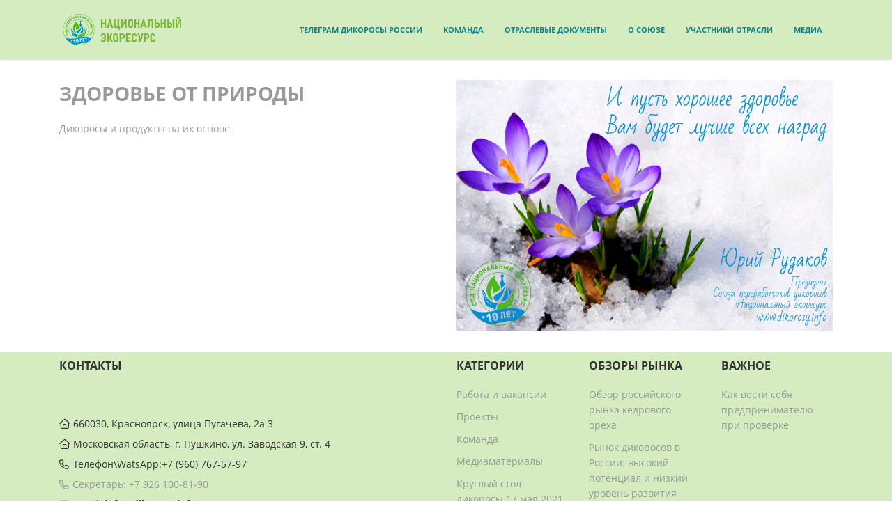

--- FILE ---
content_type: text/html; charset=UTF-8
request_url: https://dikorosy.info/zdorovie/
body_size: 14538
content:
<!DOCTYPE html>
<html xml:lang="ru" lang="ru" class="">
<head>
	<script async 
					src="https://www.googletagmanager.com/gtag/js?id=UA-171709967-1" 
					data-skip-moving="true"
				></script> <script data-skip-moving="true">window.dataLayer = window.dataLayer || [];
				function gtag(){dataLayer.push(arguments)};
				gtag("js", new Date());
				gtag("config", "UA-171709967-1");</script> <script data-skip-moving="true">(function(w,d,s,l,i){w[l]=w[l]||[];w[l].push({'gtm.start':new Date().getTime(),event:'gtm.js'});
				var f=d.getElementsByTagName(s)[0],
				j=d.createElement(s),
				dl=l!='dataLayer'?'&l='+l:'';
				j.async=true;
				j.src='https://www.googletagmanager.com/gtm.js?id='+i+dl;
				f.parentNode.insertBefore(j,f);})(window,document,'script','dataLayer','&lt;!-- Google Tag Manager --&gt; &lt;sc ript&gt;(function(w,d,s,l,i){w[l]=w[l]||[];w[l].push({\'gtm.start\': new Date().getTime(),event:\'gtm.js\'});var f=d.getElementsByTagName(s)[0], j=d.createElement(s),dl=l!=\'dataLayer\'?\'&amp;l=\'+l:\'\';j.async=true;j.src= \'https://www.googletagmanager.com/gtm.js?id=\'+i+dl;f.parentNode.insertBefore(j,f); })(window,document,\'script\',\'dataLayer\',\'GTM-MHZRRM2\');&lt;/sc ript&gt; &lt;!-- End Google Tag Manager --&gt;');</script> <script data-skip-moving="true">!function(){
					var t=document.createElement("script");
					t.type="text/javascript",
					t.async=!0,
					t.src="https://vk.ru/js/api/openapi.js?160",
					t.onload=function(){VK.Retargeting.Init("VK-RTRG-517904-7ZveO"),
					VK.Retargeting.Hit()},document.head.appendChild(t)
				}();</script> <!-- Yandex.Metrika counter -->
<script data-skip-moving="true">(function(m,e,t,r,i,k,a){m[i]=m[i]||function(){(m[i].a=m[i].a||[]).push(arguments)};
					m[i].l=1*new Date();
					for (var j = 0; j < document.scripts.length; j++) {if (document.scripts[j].src === r) { return; }}
					k=e.createElement(t),a=e.getElementsByTagName(t)[0],k.async=1,k.src=r,a.parentNode.insertBefore(k,a)})
					(window, document, "script", "https://mc.yandex.ru/metrika/tag.js", "ym");
					ym('52827970', "init", {
						clickmap:true,
						trackLinks:true,
						accurateTrackBounce:true,
						webvisor:true,
						trackHash:true,
						ecommerce:"dataLayer"
				   });</script>
<!-- /Yandex.Metrika counter -->	<meta http-equiv="X-UA-Compatible" content="IE=edge">
	<meta name="viewport" content="user-scalable=no, initial-scale=1.0, maximum-scale=1.0, width=device-width">
	<meta name="HandheldFriendly" content="true" >
	<meta name="MobileOptimized" content="width">
	<meta name="apple-mobile-web-app-capable" content="yes">
	<title>Здоровье от природы</title>
	<meta http-equiv="Content-Type" content="text/html; charset=UTF-8" />
<meta name="keywords" content="Здоровье от природы" />
<meta name="description" content="Здоровье от природы" />
<script data-skip-moving="true">(function() {const canvas = document.createElement('canvas');let gl;try{gl = canvas.getContext('webgl2') || canvas.getContext('webgl') || canvas.getContext('experimental-webgl');}catch (e){return;}if (!gl){return;}const result = {vendor: gl.getParameter(gl.VENDOR),renderer: gl.getParameter(gl.RENDERER),};const debugInfo = gl.getExtension('WEBGL_debug_renderer_info');if (debugInfo){result.unmaskedVendor = gl.getParameter(debugInfo.UNMASKED_VENDOR_WEBGL);result.unmaskedRenderer = gl.getParameter(debugInfo.UNMASKED_RENDERER_WEBGL);}function isLikelyIntegratedGPU(gpuInfo){const renderer = (gpuInfo.unmaskedRenderer || gpuInfo.renderer || '').toLowerCase();const vendor = (gpuInfo.unmaskedVendor || gpuInfo.vendor || '').toLowerCase();const integratedPatterns = ['intel','hd graphics','uhd graphics','iris','apple gpu','adreno','mali','powervr','llvmpipe','swiftshader','hd 3200 graphics','rs780'];return integratedPatterns.some(pattern => renderer.includes(pattern) || vendor.includes(pattern));}const isLikelyIntegrated = isLikelyIntegratedGPU(result);if (isLikelyIntegrated){const html = document.documentElement;html.classList.add('bx-integrated-gpu', '--ui-reset-bg-blur');}})();</script>
<style type="text/css">
				:root {
					--primary: #a5c33c !important;
					--primary-darken-1: hsl(73.33, 53%, 48%);
					--primary-darken-2: hsl(73.33, 53%, 45%);
					--primary-darken-3: hsl(73.33, 53%, 40%);
					--primary-lighten-1: hsl(73.33, 53%, 60%);
					--primary-opacity-0: rgba(165, 195, 60, 0);
					--primary-opacity-0_05: rgba(165, 195, 60, 0.05);
					--primary-opacity-0_1: rgba(165, 195, 60, 0.1);
					--primary-opacity-0_15: rgba(165, 195, 60, 0.15);
					--primary-opacity-0_2: rgba(165, 195, 60, 0.2);
					--primary-opacity-0_25: rgba(165, 195, 60, 0.25);
					--primary-opacity-0_3: rgba(165, 195, 60, 0.3);
					--primary-opacity-0_35: rgba(165, 195, 60, 0.35);
					--primary-opacity-0_4: rgba(165, 195, 60, 0.4);
					--primary-opacity-0_45: rgba(165, 195, 60, 0.45);
					--primary-opacity-0_5: rgba(165, 195, 60, 0.5);
					--primary-opacity-0_55: rgba(165, 195, 60, 0.55);
					--primary-opacity-0_6: rgba(165, 195, 60, 0.6);
					--primary-opacity-0_65: rgba(165, 195, 60, 0.65);
					--primary-opacity-0_7: rgba(165, 195, 60, 0.7);
					--primary-opacity-0_75: rgba(165, 195, 60, 0.75);
					--primary-opacity-0_8: rgba(165, 195, 60, 0.8);
					--primary-opacity-0_85: rgba(165, 195, 60, 0.85);
					--primary-opacity-0_9: rgba(165, 195, 60, 0.9);
					--primary-opacity-0_95: rgba(165, 195, 60, 0.95);
					--theme-color-main: #999999;
					--theme-color-secondary: hsl(73.33, 20%, 80%);
					--theme-color-title: #999999;
					--theme-color-strict-inverse: #ffffff;
				}
			</style>
<style>:root {--theme-color-main: #999999 !important;--theme-color-title: #999999 !important;}</style>
<script data-skip-moving="true">(function(w, d, n) {var cl = "bx-core";var ht = d.documentElement;var htc = ht ? ht.className : undefined;if (htc === undefined || htc.indexOf(cl) !== -1){return;}var ua = n.userAgent;if (/(iPad;)|(iPhone;)/i.test(ua)){cl += " bx-ios";}else if (/Windows/i.test(ua)){cl += ' bx-win';}else if (/Macintosh/i.test(ua)){cl += " bx-mac";}else if (/Linux/i.test(ua) && !/Android/i.test(ua)){cl += " bx-linux";}else if (/Android/i.test(ua)){cl += " bx-android";}cl += (/(ipad|iphone|android|mobile|touch)/i.test(ua) ? " bx-touch" : " bx-no-touch");cl += w.devicePixelRatio && w.devicePixelRatio >= 2? " bx-retina": " bx-no-retina";if (/AppleWebKit/.test(ua)){cl += " bx-chrome";}else if (/Opera/.test(ua)){cl += " bx-opera";}else if (/Firefox/.test(ua)){cl += " bx-firefox";}ht.className = htc ? htc + " " + cl : cl;})(window, document, navigator);</script>


<link href="/bitrix/js/intranet/intranet-common.min.css?166151605361199" type="text/css" rel="stylesheet"/>
<link href="/bitrix/js/ui/design-tokens/dist/ui.design-tokens.min.css?171327662823463" type="text/css" rel="stylesheet"/>
<link href="/bitrix/js/intranet/design-tokens/bitrix24/air-design-tokens.min.css?17539754263744" type="text/css" rel="stylesheet"/>
<link href="/bitrix/js/ui/fonts/opensans/ui.font.opensans.min.css?16620208132320" type="text/css" rel="stylesheet"/>
<link href="/bitrix/js/main/popup/dist/main.popup.bundle.min.css?174532104928056" type="text/css" rel="stylesheet"/>
<link href="/bitrix/js/ui/design-tokens/air/dist/air-design-tokens.min.css?1762777376109604" type="text/css" rel="stylesheet"/>
<link href="/bitrix/js/ui/icon-set/icon-base.min.css?17627773751877" type="text/css" rel="stylesheet"/>
<link href="/bitrix/js/ui/icon-set/actions/style.min.css?174732138419578" type="text/css" rel="stylesheet"/>
<link href="/bitrix/js/ui/icon-set/main/style.min.css?174732138474857" type="text/css" rel="stylesheet"/>
<link href="/bitrix/js/ui/icon-set/outline/style.min.css?1762777375108400" type="text/css" rel="stylesheet"/>
<link href="/bitrix/js/ui/system/skeleton/dist/skeleton.bundle.min.css?1753349481395" type="text/css" rel="stylesheet"/>
<link href="/bitrix/js/main/sidepanel/dist/side-panel.bundle.min.css?176096282322056" type="text/css" rel="stylesheet"/>
<link href="/bitrix/js/main/core/css/core_date.min.css?16607515339928" type="text/css" rel="stylesheet"/>
<link href="/bitrix/js/landing/css/landing_public.min.css?1567508327250" type="text/css" rel="stylesheet"/>
<link href="/bitrix/components/bitrix/landing.pub/templates/.default/style.min.css?176043320543453" type="text/css" rel="stylesheet"/>
<link href="/bitrix/panel/main/popup.min.css?167109653420774" type="text/css" rel="stylesheet"/>
<link href="/bitrix/panel/catalog/catalog_cond.min.css?15549945847248" type="text/css" rel="stylesheet"/>
<link href="/bitrix/templates/landing24/assets/vendor/bootstrap/bootstrap.min.css?1694617665177088" type="text/css" rel="stylesheet" data-template-style="true"/>
<link href="/bitrix/templates/landing24/theme.min.css?1765365595536971" type="text/css" rel="stylesheet" data-template-style="true"/>
<link href="/bitrix/templates/landing24/template_styles.min.css?16843044572401" type="text/css" rel="stylesheet" data-template-style="true"/>




<script type="extension/settings" data-extension="main.date">{"formats":{"FORMAT_DATE":"DD.MM.YYYY","FORMAT_DATETIME":"DD.MM.YYYY HH:MI:SS","SHORT_DATE_FORMAT":"d.m.Y","MEDIUM_DATE_FORMAT":"j M Y","LONG_DATE_FORMAT":"j F Y","DAY_MONTH_FORMAT":"j F","DAY_SHORT_MONTH_FORMAT":"j M","SHORT_DAY_OF_WEEK_MONTH_FORMAT":"D, j F","SHORT_DAY_OF_WEEK_SHORT_MONTH_FORMAT":"D, j M","DAY_OF_WEEK_MONTH_FORMAT":"l, j F","FULL_DATE_FORMAT":"l, j F  Y","SHORT_TIME_FORMAT":"H:i","LONG_TIME_FORMAT":"H:i:s"}}</script>



<meta name="robots" content="all" />
<style>
					@keyframes page-transition {
						0% {
							opacity: 1;
						}
						100% {
							opacity: 0;
						}
					}
					body.landing-page-transition::after {
						opacity: 1;
						background: #ffffff;
						animation: page-transition 2s 1s forwards;
					}
				</style>
<script data-skip-moving="true" type="text/javascript" async src="https://vats674379.megapbx.ru/callback.js?uid=37848b83-a26-4679-a526-5ac1d0ca651" charset="utf-8"></script>
<link rel="preload" href="/bitrix/templates/landing24/assets/vendor/icon/far/font.woff" as="font" crossorigin="anonymous" type="font/woff" crossorigin>
<link rel="preload" href="/bitrix/templates/landing24/assets/vendor/icon/far/font.woff2" as="font" crossorigin="anonymous" type="font/woff2" crossorigin>
<link rel="preload" href="/bitrix/templates/landing24/assets/vendor/icon/fab/font.woff" as="font" crossorigin="anonymous" type="font/woff" crossorigin>
<link rel="preload" href="/bitrix/templates/landing24/assets/vendor/icon/fab/font.woff2" as="font" crossorigin="anonymous" type="font/woff2" crossorigin>
<style>.fa-home:before{content:"\f015";}.fa-phone:before{content:"\f095";}.fa-envelope:before{content:"\f0e0";}.fa-copyright:before{content:"\f1f9";}.fa-odnoklassniki:before{content:"\f263";}</style>
<style>.fa-telegram:before{content:"\f2c6";}.fa-vk:before{content:"\f189";}.fa-odnoklassniki:before{content:"\f263";}.fa-youtube:before{content:"\f167";}</style>
<style>.fa-angle-left:before{content:"\f104";}.fa-angle-right:before{content:"\f105";}</style>
<style>
					body {
						--landing-font-family: Open Sans
					}
				</style>
<link rel="stylesheet" href="https://fonts.bitrix24.ru/css2?family=Open+Sans:wght@100;200;300;400;500;600;700;800;900">
<style>
				body {
					font-weight: 400;
					font-family: Open Sans;
					-webkit-font-smoothing: antialiased;
					-moz-osx-font-smoothing: grayscale;
					-moz-font-feature-settings: "liga", "kern";
					text-rendering: optimizelegibility;
				}
			</style>
<style>
				h1, h2, h3, h4, h5, h6 {
					font-family: Open Sans;
				}
			</style>
<style>
				html {font-size: 14px;}
				body {font-size: 1rem;}
				.g-font-size-default {font-size: 1rem;}
			</style>
<style>
				main.landing-public-mode {
					line-height: 1.6;
					font-weight: 400;
				}
				
				.landing-public-mode .h1, .landing-public-mode .h2, .landing-public-mode .h3, .landing-public-mode .h4, 
				.landing-public-mode .h5, .landing-public-mode .h6, .landing-public-mode .h7,
				.landing-public-mode h1, .landing-public-mode h2, .landing-public-mode h3, .landing-public-mode h4, 
				.landing-public-mode h5, .landing-public-mode h6 {
					font-weight: 400;
				}
			</style>
<meta property="og:title" content="Здоровье от природы" /><meta property="og:description" content="Здоровье от природы" /><meta property="og:image" content="https://cdn-ru.bitrix24.ru/b9117251/landing/625/62574bf96c9cf098336006b6b2c4bcae/bez_imeni_1_1x.jpg" /><meta property="og:image:width" content="1040" /><meta property="og:image:height" content="693" /><meta property="og:type" content="website" /><meta property="twitter:title" content="Здоровье от природы" /><meta property="twitter:description" content="Здоровье от природы" /><meta property="twitter:image" content="https://cdn-ru.bitrix24.ru/b9117251/landing/625/62574bf96c9cf098336006b6b2c4bcae/bez_imeni_1_1x.jpg" /><meta name="twitter:card" content="summary_large_image" /><meta property="twitter:type" content="website" /> <meta property="Bitrix24SiteType" content="page" /> <meta property="og:url" content="https://dikorosy.info/zdorovie/" />
<link rel="canonical" href="https://dikorosy.info/zdorovie/"/>
<link rel="icon" type="image/png" href="https://nwfpexport.bitrix24.ru/b9117251/resize_cache/634/047e4a127947eff3c7d861cc2f113186/landing/14b/14b3f4321799623fb453ec89af2c62ba/www_dikorosy_info.png" sizes="16x16">
<link rel="icon" type="image/png" href="https://nwfpexport.bitrix24.ru/b9117251/resize_cache/634/45fd33a620da2e44653e6a92c96d9446/landing/14b/14b3f4321799623fb453ec89af2c62ba/www_dikorosy_info.png" sizes="32x32">
<link rel="icon" type="image/png" href="https://nwfpexport.bitrix24.ru/b9117251/resize_cache/634/c8042d925d6656dd077f15192d13bb8f/landing/14b/14b3f4321799623fb453ec89af2c62ba/www_dikorosy_info.png" sizes="96x96">
<link rel="apple-touch-icon" href="https://nwfpexport.bitrix24.ru/b9117251/resize_cache/634/eb45a9f96698d396483d7a1236fe0380/landing/14b/14b3f4321799623fb453ec89af2c62ba/www_dikorosy_info.png" sizes="120x120">
<link rel="apple-touch-icon" href="https://nwfpexport.bitrix24.ru/b9117251/resize_cache/634/a03d95df41ccb7c2ab8a9e9ebcd4cf8a/landing/14b/14b3f4321799623fb453ec89af2c62ba/www_dikorosy_info.png" sizes="180x180">
<link rel="apple-touch-icon" href="https://nwfpexport.bitrix24.ru/b9117251/resize_cache/634/8245e211b4cc1aeef31861f9c55143e5/landing/14b/14b3f4321799623fb453ec89af2c62ba/www_dikorosy_info.png" sizes="152x152">
<link rel="apple-touch-icon" href="https://nwfpexport.bitrix24.ru/b9117251/resize_cache/634/26c9f99963f016735739c7de412de1e1/landing/14b/14b3f4321799623fb453ec89af2c62ba/www_dikorosy_info.png" sizes="167x167">
 <meta name="google-site-verification" content="XW-khW1cKaIcbywLvCFAGt00slx8aT7JjU2o196XcTQ" /> <meta name="yandex-verification" content="90f6f4e2277ce09d" /> <link rel="icon" type="image/x-icon" href="/favicon.ico"></head>
<body class="landing-page-transition" data-event-tracker='["show"]' data-event-tracker-label-from="text">
<noscript>
					<iframe src="https://www.googletagmanager.com/ns.html?id=&lt;!-- Google Tag Manager --&gt; &lt;sc ript&gt;(function(w,d,s,l,i){w[l]=w[l]||[];w[l].push({\'gtm.start\': new Date().getTime(),event:\'gtm.js\'});var f=d.getElementsByTagName(s)[0], j=d.createElement(s),dl=l!=\'dataLayer\'?\'&amp;l=\'+l:\'\';j.async=true;j.src= \'https://www.googletagmanager.com/gtm.js?id=\'+i+dl;f.parentNode.insertBefore(j,f); })(window,document,\'script\',\'dataLayer\',\'GTM-MHZRRM2\');&lt;/sc ript&gt; &lt;!-- End Google Tag Manager --&gt;" height="0" width="0" style="display:none;visibility:hidden"></iframe>
				</noscript> <noscript>
					<img src="https://vk.ru/rtrg?p=VK-RTRG-517904-7ZveO" style="position:fixed; left:-999px;" alt=""/>
				</noscript> <noscript>
				<div><img src="https://mc.yandex.ru/watch/52827970" style="position:absolute; left:-9999px;" alt="" /></div>
			</noscript><main class="w-100 landing-public-mode" >
<div class="landing-header"><div id="block674" class="block-wrapper block-0-menu-03"><header class="landing-block landing-block-menu u-header u-header--static u-header--relative g-bg-green-opacity-0_3" style="--bg: #9bff94;">
	<div class="u-header__section u-header__section--light u-shadow-v27 g-transition-0_3 g-py-12 g-py-20--md">
		<nav class="navbar navbar-expand-lg py-0 g-px-15 u-navbar-color-aqua-dark-v1">
			<div class="container">
				<!-- Logo -->
				<a href="https://dikorosy.info/" class="landing-block-node-menu-logo-link navbar-brand u-header__logo p-0" target="_self">
					<img class="landing-block-node-menu-logo u-header__logo-img u-header__logo-img--main g-max-width-180" src="https://cdn-ru.bitrix24.ru/b9117251/landing/9a6/9a6e8bac8d8188bd1aa2202a76d78aa4/10_let_Soyuzu_pererabotchikov_dikorosov_shild1_1x.png" alt="" srcset="" data-fileid="14744" data-pseudo-url="{&quot;text&quot;:&quot;&quot;,&quot;href&quot;:&quot;#&quot;,&quot;target&quot;:&quot;_blank&quot;,&quot;enabled&quot;:false}" />
				</a>
				<!-- End Logo -->

				<div id="navBar646" class="collapse navbar-collapse">
					<!-- Navigation -->
					<div class="align-items-center flex-sm-row w-100">
						<ul class="landing-block-node-menu-list js-scroll-nav navbar-nav g-flex-right--xs text-uppercase w-100 g-font-weight-700 g-font-size-11 g-pt-20 g-pt-0--lg"><li class="landing-block-node-menu-list-item nav-item g-mx-15--lg g-mb-7 g-mb-0--lg">
								<a href="https://t.me/DikorosyRossii" class="landing-block-node-menu-list-item-link nav-link p-0" target="_self">Телеграм Дикоросы России</a>
							</li><li class="landing-block-node-menu-list-item nav-item g-mx-15--lg g-mb-7 g-mb-0--lg">
								<a href="https://dikorosy.info/command/" class="landing-block-node-menu-list-item-link nav-link p-0" target="_self">Команда</a>
							</li><li class="landing-block-node-menu-list-item nav-item g-mx-15--lg g-mb-7 g-mb-0--lg">
								<a href="https://dikorosy.info/documents/" class="landing-block-node-menu-list-item-link nav-link p-0" target="_self">Отраслевые документы</a>
							</li><li class="landing-block-node-menu-list-item nav-item g-mx-15--lg g-mb-7 g-mb-0--lg">
								<a href="https://dikorosy.info/" class="landing-block-node-menu-list-item-link nav-link p-0" target="_self">О Союзе</a>
							</li><li class="landing-block-node-menu-list-item nav-item g-mx-15--lg g-mb-7 g-mb-0--lg">
								<a href="https://dikorosy.info/participants/#block706" class="landing-block-node-menu-list-item-link nav-link p-0" target="_self">Участники отрасли</a>
							</li><li class="landing-block-node-menu-list-item nav-item g-mx-15--lg g-mb-7 g-mb-0--lg">
								<a href="https://dikorosy.info/media/" class="landing-block-node-menu-list-item-link nav-link p-0" target="_self">Медиа</a>
							</li></ul>
					</div>
					<!-- End Navigation -->

				</div>

				<!-- Responsive Toggle Button -->
				<button class="navbar-toggler btn g-line-height-1 g-brd-none g-pa-0 ml-auto" type="button" aria-label="Toggle navigation" aria-expanded="false" aria-controls="navBar646" data-toggle="collapse" data-target="#navBar646">
					<span class="hamburger hamburger--slider">
					  <span class="hamburger-box">
						<span class="hamburger-inner"></span>
					  </span>
					</span>
				</button>
				<!-- End Responsive Toggle Button -->


			</div>
		</nav>
	</div>
</header></div></div> 
								<div class="landing-main"><a id="workarea"></a><div id="b10540" class="block-wrapper block-31-3-two-cols-text-img-fix"><section class="landing-block u-block-border-none">
	<div class="landing-block-node-container container g-pt-30 g-pb-30">
		<div class="row landing-block-node-block">
			<div class="landing-block-node-text-container js-animation slideInLeft col-md-6 col-lg-6 g-pb-20 g-pb-0--md">
				<h2 class="landing-block-node-title text-uppercase g-font-weight-700 mb-0 g-mb-20">Здоровье от природы</h2>
				<div class="landing-block-node-text"><p>Дикоросы и продукты на их основе</p></div>
			</div>

			<div class="col-md-6 col-lg-6">
				<img class="landing-block-node-img js-animation slideInRight img-fluid" src="https://cdn-ru.bitrix24.ru/b9117251/landing/c6f/c6fa787ad5fb6de00fb108a68c286419/bez_imeni_1_1x.jpg" alt="Здоровье от природы" srcset="" data-fileid="19346" data-pseudo-url="{&quot;text&quot;:&quot;&quot;,&quot;href&quot;:&quot;www.покупайродное.рф&quot;,&quot;target&quot;:&quot;_self&quot;,&quot;enabled&quot;:true}" />
			</div>
		</div>
	</div>
</section></div></div> 
							<div class="landing-footer"><div id="b2734" class="block-wrapper block-35-1-footer-light"><section class="g-bg-green-opacity-0_3 g-pb-4 g-pt-9">
	<div class="container">
		<div class="row">
			<div class="landing-block-node-main-card js-animation col-sm-12 col-md-6 col-lg-6 g-mb-25 g-mb-0--lg animation-none animated">
				<h2 class="landing-block-node-title text-uppercase g-font-weight-700 g-font-size-16 g-mb-20 g-color-gray-dark-v2">Контакты</h2>
				<div class="landing-block-node-text g-font-size-default g-color-gray-dark-v2 g-mb-20"><p><br /></p></div>

				<address class="g-mb-20"><div class="landing-block-card-contact g-pos-rel g-pl-20 g-mb-7" data-card-preset="text">
						<div class="landing-block-node-card-contact-icon-container g-color-gray-dark-v2 g-absolute-centered--y g-left-0">
							<i class="landing-block-node-card-contact-icon fa fa-home" data-pseudo-url="{&quot;text&quot;:&quot;&quot;,&quot;href&quot;:&quot;#&quot;,&quot;target&quot;:&quot;_blank&quot;,&quot;enabled&quot;:false}"></i>
						</div>
						<div class="landing-block-node-card-contact-text g-color-gray-dark-v2">660030, Красноярск, улица Пугачева, 2а 3</div>
					</div><div class="landing-block-card-contact g-pos-rel g-pl-20 g-mb-7" data-card-preset="text">
						<div class="landing-block-node-card-contact-icon-container g-color-gray-dark-v2 g-absolute-centered--y g-left-0">
							<i class="landing-block-node-card-contact-icon g-absolute-centered--y g-left-0 fa fa-home" data-pseudo-url="{&quot;text&quot;:&quot;&quot;,&quot;href&quot;:&quot;#&quot;,&quot;target&quot;:&quot;_blank&quot;,&quot;enabled&quot;:false}"></i>
						</div>
						<div class="landing-block-node-card-contact-text g-color-gray-dark-v2">Московская область, г. Пушкино, ул. Заводская 9, ст. 4</div>
					</div><div class="landing-block-card-contact g-pos-rel g-pl-20 g-mb-7" data-card-preset="text">
						<div class="landing-block-node-card-contact-icon-container g-color-gray-dark-v2 g-absolute-centered--y g-left-0">
							<i class="landing-block-node-card-contact-icon fa fa-phone" data-pseudo-url="{&quot;text&quot;:&quot;&quot;,&quot;href&quot;:&quot;#&quot;,&quot;target&quot;:&quot;_blank&quot;,&quot;enabled&quot;:false}"></i>
						</div>
						<div class="landing-block-node-card-contact-text g-color-gray-dark-v2">Телефон\WatsApp:+7 (960) 767-57-97</div>
					</div><div class="landing-block-card-contact g-pos-rel d-flex g-mb-7" data-card-preset="link">
						<div class="landing-block-node-card-contact-icon-container text-left">
							<i class="landing-block-node-card-contact-icon g-pr-5 far fa-phone" data-pseudo-url="{&quot;text&quot;:&quot;&quot;,&quot;href&quot;:&quot;#&quot;,&quot;target&quot;:&quot;_blank&quot;,&quot;enabled&quot;:false}"></i>
						</div>
						<div>
							<span class="landing-block-node-card-contact-text landing-semantic-text-medium">Секретарь: +7 926 100-81-90</span>
							<a class="landing-block-node-card-contact-link landing-semantic-link-medium g-font-weight-700" href="#" target="_self">&nbsp;</a>
						</div>
					</div><div class="landing-block-card-contact g-pos-rel g-pl-20 g-mb-7" data-card-preset="link">
						<div class="landing-block-node-card-contact-icon-container g-color-gray-dark-v2 g-absolute-centered--y g-left-0">
							<i class="landing-block-node-card-contact-icon fa fa-envelope" data-pseudo-url="{&quot;text&quot;:&quot;&quot;,&quot;href&quot;:&quot;#&quot;,&quot;target&quot;:&quot;_blank&quot;,&quot;enabled&quot;:false}"></i>
						</div>
						<div>
							<span class="landing-block-node-card-contact-text g-color-gray-dark-v2">Email:</span>
							<a class="landing-block-node-card-contact-link g-color-gray-dark-v2 g-font-weight-700" href="mailto:info@dikorosy.info" target="_blank">info@dikorosy.info</a>
						</div>
					</div><div class="landing-block-card-contact g-pos-rel g-pl-20 g-mb-7" data-card-preset="text">
						<div class="landing-block-node-card-contact-icon-container g-color-gray-dark-v2 g-absolute-centered--y g-left-0">
							<i class="landing-block-node-card-contact-icon fab fa-odnoklassniki" data-pseudo-url="{&quot;text&quot;:&quot;&quot;,&quot;href&quot;:&quot;#&quot;,&quot;target&quot;:&quot;_blank&quot;,&quot;enabled&quot;:false}"></i>
						</div>
						<div class="landing-block-node-card-contact-text g-color-gray-dark-v2"><a href="https://dikorosy.info/coment/#block720" target="_self">Мы в социальных сетях</a></div>
					</div><div class="landing-block-card-contact g-pos-rel g-pl-20 g-mb-7" data-card-preset="text">
						<div class="landing-block-node-card-contact-icon-container g-color-gray-dark-v2 g-absolute-centered--y g-left-0">
							<i class="landing-block-node-card-contact-icon fa fa-copyright" data-pseudo-url="{&quot;text&quot;:&quot;&quot;,&quot;href&quot;:&quot;#&quot;,&quot;target&quot;:&quot;_blank&quot;,&quot;enabled&quot;:false}"></i>
						</div>
						<div class="landing-block-node-card-contact-text g-color-gray-dark-v2"><p style="text-align: justify;"><span style="font-family: var(--ui-font-family-primary,var(--ui-font-family-helvetica)); text-align: left;">©</span><span style="font-size: 1rem;">Союз переработчиков Национальный экоресурс 2013-2025</span><br /></p><p style="text-align: justify;">® Union of Processors of wild plants national eco-resource 2013-2025<span style="font-size: 1rem;"><br /></span></p><p><span style="font-size: 1rem;">Полная или частичная перепечатка или другое воспроизведение информации с сайта возможно только со ссылкой на первоисточник www.dikorosy.info</span></p></div>
					</div></address>

			</div>


			<div class="landing-block-node-column js-animation fadeInRight col-sm-12 col-md-2 col-lg-2 g-mb-25 g-mb-0--lg">
				<h2 class="landing-block-node-title text-uppercase g-font-weight-700 g-font-size-16 g-mb-20 g-color-gray-dark-v2">Категории</h2>
				<ul class="landing-block-card-list1 list-unstyled g-mb-30"><li class="landing-block-card-list1-item g-mb-10">
						<a class="landing-block-node-list-item g-color-gray-dark-v5" href="https://dikorosy.info/RabotaDikorosy/" target="_self">Работа и вакансии</a>
					</li><li class="landing-block-card-list1-item g-mb-10">
						<a class="landing-block-node-list-item g-color-gray-dark-v5" href="https://dikorosy.info/projects/" target="_self">Проекты</a>
					</li><li class="landing-block-card-list1-item g-mb-10">
						<a class="landing-block-node-list-item g-color-gray-dark-v5" href="https://dikorosy.info/command/" target="_self">Команда</a>
					</li><li class="landing-block-card-list1-item g-mb-10">
						<a class="landing-block-node-list-item g-color-gray-dark-v5" href="https://dikorosy.info/media/" target="_self">Медиаматериалы</a>
					</li><li class="landing-block-card-list1-item g-mb-10">
						<a class="landing-block-node-list-item g-color-gray-dark-v5" href="https://dikorosy.info/ks_dikorosy/" target="_self">Круглый стол дикоросы 17 мая 2021 в Красноярском штабе ОНФ</a>
					</li><li class="landing-block-card-list1-item g-mb-10">
						<a class="landing-block-node-list-item g-color-gray-dark-v5" href="https://t.me/DikorosyRossii/1857" target="_self">Встреча Академика, заместителя Президента РАН, Чекмарёва П.А.&nbsp; и Президента Союза, Рудакова Ю.Л.</a>
					</li></ul>
			</div>

			<div class="landing-block-node-column js-animation bounceInRight col-sm-12 col-md-2 col-lg-2 g-mb-25 g-mb-0--lg">
				<h2 class="landing-block-node-title text-uppercase g-font-weight-700 g-font-size-16 g-mb-20 g-color-gray-dark-v2">Обзоры рынка</h2>
				<ul class="landing-block-card-list2 list-unstyled g-mb-30"><li class="landing-block-card-list2-item g-mb-10">
						<a class="landing-block-node-list-item g-color-gray-dark-v5" href="https://dikorosy.info/projects/#block502" target="_self">Обзор российского рынка кедрового ореха</a>
					</li><li class="landing-block-card-list2-item g-mb-10">
						<a class="landing-block-node-list-item g-color-gray-dark-v5" href="https://disk.yandex.ru/d/lXx0Ky8HoXtoMw" target="_self">Рынок дикоросов в России: высокий потенциал и низкий уровень развития Обзор КПМГ</a>
					</li><li class="landing-block-card-list2-item g-mb-10">
						<a class="landing-block-node-list-item g-color-gray-dark-v5" href="https://disk.yandex.ru/d/-kO0GvSxbqIUtQ" target="_self">Статистика экспорта кедрового ореха из России</a>
					</li></ul>
			</div>

			<div class="landing-block-node-column js-animation bounceInRight col-sm-12 col-md-2 col-lg-2 g-mb-25 g-mb-0--lg">
				<h2 class="landing-block-node-title text-uppercase g-font-weight-700 g-font-size-16 g-mb-20 g-color-gray-dark-v2">важное</h2>
				<ul class="landing-block-card-list3 list-unstyled g-mb-30"><li class="landing-block-card-list3-item g-mb-10">
						<a class="landing-block-node-list-item g-color-gray-dark-v5" href="https://disk.yandex.ru/i/nMK-5nKHqoOiKA" target="_self">Как вести себя предпринимателю при проверке</a>
					</li></ul>
			</div>

		</div>
	</div>
</section></div><div id="b9778" class="block-wrapper block-15-2-social-circles"><section class="landing-block g-pt-30 g-pb-30 u-block-border-none">

	<ul class="landing-block-node-list row no-gutters list-inline g-mb-0 justify-content-center"><li class="landing-block-node-list-item col g-valign-middle g-flex-grow-0 list-inline-item g-mr-6 g-mb-6" data-card-preset="telegram">
			<a class="landing-block-node-list-link d-block u-icon-v3 u-icon-size--sm g-rounded-50x g-bg-telegram--hover g-bg-telegram g-color-white text-center" href="https://t.me/DikorosyRossii" target="_blank">
				<i class="landing-block-node-list-icon fa fa-telegram" data-pseudo-url="{&quot;text&quot;:&quot;&quot;,&quot;href&quot;:&quot;#&quot;,&quot;target&quot;:&quot;_blank&quot;,&quot;enabled&quot;:false}"></i>
			</a>
		</li><li class="landing-block-node-list-item col g-valign-middle g-flex-grow-0 list-inline-item g-mr-6 g-mb-6" data-card-preset="vk">
			<a class="landing-block-node-list-link d-block u-icon-v3 u-icon-size--sm g-rounded-50x g-bg-vk--hover g-bg-vk g-color-white text-center" href="https://vk.com/dikorosy_info" target="_blank">
				<i class="landing-block-node-list-icon fa fa-vk" data-pseudo-url="{&quot;text&quot;:&quot;&quot;,&quot;href&quot;:&quot;#&quot;,&quot;target&quot;:&quot;_blank&quot;,&quot;enabled&quot;:false}"></i>
			</a>
		</li><li class="landing-block-node-list-item col g-valign-middle g-flex-grow-0 list-inline-item g-mr-6 g-mb-6" data-card-preset="odnoklassniki">
			<a class="landing-block-node-list-link d-block u-icon-v3 u-icon-size--sm g-rounded-50x g-bg-odnoklassniki--hover g-bg-odnoklassniki g-color-white text-center" href="https://ok.ru/group/56372510130345" target="_blank">
				<i class="landing-block-node-list-icon fa fa-odnoklassniki" data-pseudo-url="{&quot;text&quot;:&quot;&quot;,&quot;href&quot;:&quot;#&quot;,&quot;target&quot;:&quot;_blank&quot;,&quot;enabled&quot;:false}"></i>
			</a>
		</li><li class="landing-block-node-list-item col g-valign-middle g-flex-grow-0 list-inline-item g-mr-6 g-mb-6" data-card-preset="youtube">
			<a class="landing-block-node-list-link d-block u-icon-v3 u-icon-size--sm g-rounded-50x g-bg-youtube--hover g-bg-youtube g-color-white text-center" href="https://www.youtube.com/channel/UCTFu1U45szRIMTS2sy6fAQg" target="_blank">
				<i class="landing-block-node-list-icon fa fa-youtube" data-pseudo-url="{&quot;text&quot;:&quot;&quot;,&quot;href&quot;:&quot;#&quot;,&quot;target&quot;:&quot;_blank&quot;,&quot;enabled&quot;:false}"></i>
			</a>
		</li></ul>
</section></div><div id="b2744" class="block-wrapper block-12-image-carousel-6-cols-fix"><section class="landing-block js-animation zoomIn text-center g-pt-20 g-pb-20">
	<div class="container g-px-35 g-px-0--md">
		<div class="js-carousel row" data-autoplay="true" data-pause-hover="true" data-infinite="true" data-slides-show="6" data-arrows-classes="u-arrow-v1 g-absolute-centered--y g-width-45 g-height-45 g-font-size-30 g-color-gray-light-v1" data-arrow-left-classes="fa fa-angle-left g-left-minus-35" data-arrow-right-classes="fa fa-angle-right g-right-minus-35" data-responsive="[{
					 &quot;breakpoint&quot;: 1200,
					 &quot;settings&quot;: {
					   &quot;slidesToShow&quot;: 5
					 }
				   }, {
					 &quot;breakpoint&quot;: 992,
					 &quot;settings&quot;: {
					   &quot;slidesToShow&quot;: 4
					 }
				   }, {
					 &quot;breakpoint&quot;: 768,
					 &quot;settings&quot;: {
					   &quot;slidesToShow&quot;: 3
					 }
				   }, {
					 &quot;breakpoint&quot;: 576,
					 &quot;settings&quot;: {
					   &quot;slidesToShow&quot;: 2
					 }
				   }]" data-init-classes-exclude="[{
					 &quot;selector&quot;: &quot;.landing-block-card-carousel-item&quot;,
					 &quot;class&quot;: &quot;col-6 col-sm-4 col-lg-2&quot;
				   }, {
					 &quot;selector&quot;: &quot;.js-carousel&quot;,
					 &quot;class&quot;: &quot;row&quot;
				   }]"><div class="landing-block-card-carousel-item js-slide g-transition-0_2 g-px-10 col-6 col-sm-4 col-lg-2">
				<div class="landing-block-card-container d-flex justify-content-center align-items-center flex-column h-100">
					<a href="https:\\dikorosy.info" class="landing-block-card-logo-link" target="_self">
						<img class="landing-block-node-carousel-img img-fluid g-max-width-170--md g-brd-around g-brd-gray-light-v1--hover" src="https://cdn-ru.bitrix24.ru/b9117251/landing/2ff/2ff2214417884a0386428d9b45abd6a4/Logi_dikorosy_info_s_bordyurom_1_1x.png" alt="" srcset="https://cdn-ru.bitrix24.ru/b9117251/landing/794/79446aaeec952e2029beb2f116965cd5/Logi_dikorosy_info_s_bordyurom_1_2x.png 2x" data-fileid="3828" data-fileid2x="3830" data-pseudo-url="{&quot;text&quot;:&quot;&quot;,&quot;href&quot;:&quot;#&quot;,&quot;target&quot;:&quot;_blank&quot;,&quot;enabled&quot;:false}" />
					</a>
				</div>
			</div><div class="landing-block-card-carousel-item js-slide g-transition-0_2 g-px-10 col-6 col-sm-4 col-lg-2">
				<div class="landing-block-card-container d-flex justify-content-center align-items-center flex-column h-100">
					<a href="https:\\заготпункт.рф" class="landing-block-card-logo-link" target="_self">
						<img class="landing-block-node-carousel-img img-fluid g-max-width-170--md g-brd-around g-brd-gray-light-v1--hover" src="https://cdn-ru.bitrix24.ru/b9117251/landing/6a8/6a8558ae73684c6ab7201003bff4dd89/Logo_Zagotpunkt.rf_1x.jpg" alt="" srcset="https://cdn-ru.bitrix24.ru/b9117251/landing/893/89394d74ce693660be195c38850b3b50/Logo_Zagotpunkt.rf_2x.jpg 2x" data-fileid="3820" data-fileid2x="3822" data-pseudo-url="{&quot;text&quot;:&quot;&quot;,&quot;href&quot;:&quot;#&quot;,&quot;target&quot;:&quot;_blank&quot;,&quot;enabled&quot;:false}" />
					</a>
				</div>
			</div><div class="landing-block-card-carousel-item js-slide g-transition-0_2 g-px-10 col-6 col-sm-4 col-lg-2">
				<div class="landing-block-card-container d-flex justify-content-center align-items-center flex-column h-100">
					<a href="https:\\липопрен.рф" class="landing-block-card-logo-link" target="_self">
						<img class="landing-block-node-carousel-img img-fluid g-max-width-170--md g-brd-around g-brd-gray-light-v1--hover" src="https://cdn-ru.bitrix24.ru/b9117251/landing/b0d/b0d8b2287da91df401cbe4c206f341e8/Logo_lipopren.ru_1x.jpg" alt="" srcset="https://cdn-ru.bitrix24.ru/b9117251/landing/219/2196519c94f2fd0daa119ab81ed4f184/Logo_lipopren.ru_2x.jpg 2x" data-fileid="3838" data-fileid2x="3840" data-pseudo-url="{&quot;text&quot;:&quot;&quot;,&quot;href&quot;:&quot;#&quot;,&quot;target&quot;:&quot;_blank&quot;,&quot;enabled&quot;:false}" />
					</a>
				</div>
			</div><div class="landing-block-card-carousel-item js-slide g-transition-0_2 g-px-10 col-6 col-sm-4 col-lg-2">
				<div class="landing-block-card-container d-flex justify-content-center align-items-center flex-column h-100">
					<a href="https:\\покупайродное.рф" class="landing-block-card-logo-link" target="_self">
						<img class="landing-block-node-carousel-img img-fluid g-max-width-170--md g-brd-around g-brd-gray-light-v1--hover" src="https://cdn-ru.bitrix24.ru/b9117251/landing/31a/31a27c56416210137ee55c9ad3270395/Logo_bio_1_Pokupay_Rodnoe_1x.png" alt="" srcset="https://cdn-ru.bitrix24.ru/b9117251/landing/938/9387b03324d15519dac21a42dce8bc1b/Logo_bio_1_Pokupay_Rodnoe_2x.png 2x" data-fileid="3990" data-fileid2x="3992" data-pseudo-url="{&quot;text&quot;:&quot;&quot;,&quot;href&quot;:&quot;#&quot;,&quot;target&quot;:&quot;_blank&quot;,&quot;enabled&quot;:false}" />
					</a>
				</div>
			</div><div class="landing-block-card-carousel-item js-slide g-transition-0_2 g-px-10 col-6 col-sm-4 col-lg-2">
				<div class="landing-block-card-container d-flex justify-content-center align-items-center flex-column h-100">
					<a href="https:\\organicvill.ru" class="landing-block-card-logo-link" target="_self">
						<img class="landing-block-node-carousel-img img-fluid g-max-width-170--md g-brd-around g-brd-gray-light-v1--hover" src="https://cdn-ru.bitrix24.ru/b9117251/landing/06d/06df9a201a5c29afdbdd9c84ab2f38a6/Organic_Vill_LOGO_1_1x.png" alt="" srcset="https://cdn-ru.bitrix24.ru/b9117251/landing/a76/a766d6f3d430d8ed35c7754def66c3a3/Organic_Vill_LOGO_1_2x.png 2x" data-fileid="3934" data-fileid2x="3936" data-pseudo-url="{&quot;text&quot;:&quot;&quot;,&quot;href&quot;:&quot;#&quot;,&quot;target&quot;:&quot;_blank&quot;,&quot;enabled&quot;:false}" />
					</a>
				</div>
			</div></div>
	</div>
</section></div></div>
</main>


<script>if(!window.BX)window.BX={};if(!window.BX.message)window.BX.message=function(mess){if(typeof mess==='object'){for(let i in mess) {BX.message[i]=mess[i];} return true;}};</script>
<script>(window.BX||top.BX).message({"JS_CORE_LOADING":"Загрузка...","JS_CORE_NO_DATA":"- Нет данных -","JS_CORE_WINDOW_CLOSE":"Закрыть","JS_CORE_WINDOW_EXPAND":"Развернуть","JS_CORE_WINDOW_NARROW":"Свернуть в окно","JS_CORE_WINDOW_SAVE":"Сохранить","JS_CORE_WINDOW_CANCEL":"Отменить","JS_CORE_WINDOW_CONTINUE":"Продолжить","JS_CORE_H":"ч","JS_CORE_M":"м","JS_CORE_S":"с","JSADM_AI_HIDE_EXTRA":"Скрыть лишние","JSADM_AI_ALL_NOTIF":"Показать все","JSADM_AUTH_REQ":"Требуется авторизация!","JS_CORE_WINDOW_AUTH":"Войти","JS_CORE_IMAGE_FULL":"Полный размер"});</script><script src="/bitrix/js/main/core/core.min.js?1764759697242882"></script><script>BX.Runtime.registerExtension({"name":"main.core","namespace":"BX","loaded":true});</script>
<script>BX.setJSList(["\/bitrix\/js\/main\/core\/core_ajax.js","\/bitrix\/js\/main\/core\/core_promise.js","\/bitrix\/js\/main\/polyfill\/promise\/js\/promise.js","\/bitrix\/js\/main\/loadext\/loadext.js","\/bitrix\/js\/main\/loadext\/extension.js","\/bitrix\/js\/main\/polyfill\/promise\/js\/promise.js","\/bitrix\/js\/main\/polyfill\/find\/js\/find.js","\/bitrix\/js\/main\/polyfill\/includes\/js\/includes.js","\/bitrix\/js\/main\/polyfill\/matches\/js\/matches.js","\/bitrix\/js\/ui\/polyfill\/closest\/js\/closest.js","\/bitrix\/js\/main\/polyfill\/fill\/main.polyfill.fill.js","\/bitrix\/js\/main\/polyfill\/find\/js\/find.js","\/bitrix\/js\/main\/polyfill\/matches\/js\/matches.js","\/bitrix\/js\/main\/polyfill\/core\/dist\/polyfill.bundle.js","\/bitrix\/js\/main\/core\/core.js","\/bitrix\/js\/main\/polyfill\/intersectionobserver\/js\/intersectionobserver.js","\/bitrix\/js\/main\/lazyload\/dist\/lazyload.bundle.js","\/bitrix\/js\/main\/polyfill\/core\/dist\/polyfill.bundle.js","\/bitrix\/js\/main\/parambag\/dist\/parambag.bundle.js"]);
</script>
<script>BX.Runtime.registerExtension({"name":"ui.dexie","namespace":"BX.DexieExport","loaded":true});</script>
<script>BX.Runtime.registerExtension({"name":"fc","namespace":"window","loaded":true});</script>
<script>BX.Runtime.registerExtension({"name":"pull.protobuf","namespace":"BX","loaded":true});</script>
<script>BX.Runtime.registerExtension({"name":"rest.client","namespace":"window","loaded":true});</script>
<script>(window.BX||top.BX).message({"pull_server_enabled":"Y","pull_config_timestamp":1765387769,"shared_worker_allowed":"Y","pull_guest_mode":"N","pull_guest_user_id":0,"pull_worker_mtime":1743166765});(window.BX||top.BX).message({"PULL_OLD_REVISION":"Для продолжения корректной работы с сайтом необходимо перезагрузить страницу."});</script>
<script>BX.Runtime.registerExtension({"name":"pull.client","namespace":"BX","loaded":true});</script>
<script>BX.Runtime.registerExtension({"name":"pull","namespace":"window","loaded":true});</script>
<script>BX.Runtime.registerExtension({"name":"intranet.design-tokens.bitrix24","namespace":"window","loaded":true});</script>
<script>BX.Runtime.registerExtension({"name":"ui.design-tokens","namespace":"window","loaded":true});</script>
<script>BX.Runtime.registerExtension({"name":"ui.fonts.opensans","namespace":"window","loaded":true});</script>
<script>BX.Runtime.registerExtension({"name":"landing.metrika","namespace":"BX.Landing","loaded":true});</script>
<script>BX.Runtime.registerExtension({"name":"main.pageobject","namespace":"BX","loaded":true});</script>
<script>BX.Runtime.registerExtension({"name":"main.popup","namespace":"BX.Main","loaded":true});</script>
<script>BX.Runtime.registerExtension({"name":"popup","namespace":"window","loaded":true});</script>
<script>(window.BX||top.BX).message({"CORE_CLIPBOARD_COPY_SUCCESS":"Скопировано","CORE_CLIPBOARD_COPY_FAILURE":"Не удалось скопировать"});</script>
<script>BX.Runtime.registerExtension({"name":"clipboard","namespace":"window","loaded":true});</script>
<script>BX.Runtime.registerExtension({"name":"ui.design-tokens.air","namespace":"window","loaded":true});</script>
<script>BX.Runtime.registerExtension({"name":"ui.icon-set","namespace":"window","loaded":true});</script>
<script>BX.Runtime.registerExtension({"name":"ui.icon-set.actions","namespace":"window","loaded":true});</script>
<script>BX.Runtime.registerExtension({"name":"ui.icon-set.main","namespace":"window","loaded":true});</script>
<script>BX.Runtime.registerExtension({"name":"ui.icon-set.outline","namespace":"window","loaded":true});</script>
<script>BX.Runtime.registerExtension({"name":"ui.system.skeleton","namespace":"BX.UI.System","loaded":true});</script>
<script>(window.BX||top.BX).message({"MAIN_SIDEPANEL_CLOSE":"Закрыть","MAIN_SIDEPANEL_PRINT":"Печать","MAIN_SIDEPANEL_NEW_WINDOW":"Открыть в новом окне","MAIN_SIDEPANEL_COPY_LINK":"Скопировать ссылку","MAIN_SIDEPANEL_MINIMIZE":"Свернуть","MAIN_SIDEPANEL_REMOVE_ALL":"Удалить всё из быстрого доступа"});</script>
<script>BX.Runtime.registerExtension({"name":"main.sidepanel","namespace":"BX.SidePanel","loaded":true});</script>
<script>BX.Runtime.registerExtension({"name":"sidepanel","namespace":"window","loaded":true});</script>
<script>(window.BX||top.BX).message({"AMPM_MODE":false});(window.BX||top.BX).message({"MONTH_1":"Январь","MONTH_2":"Февраль","MONTH_3":"Март","MONTH_4":"Апрель","MONTH_5":"Май","MONTH_6":"Июнь","MONTH_7":"Июль","MONTH_8":"Август","MONTH_9":"Сентябрь","MONTH_10":"Октябрь","MONTH_11":"Ноябрь","MONTH_12":"Декабрь","MONTH_1_S":"января","MONTH_2_S":"февраля","MONTH_3_S":"марта","MONTH_4_S":"апреля","MONTH_5_S":"мая","MONTH_6_S":"июня","MONTH_7_S":"июля","MONTH_8_S":"августа","MONTH_9_S":"сентября","MONTH_10_S":"октября","MONTH_11_S":"ноября","MONTH_12_S":"декабря","MON_1":"янв","MON_2":"фев","MON_3":"мар","MON_4":"апр","MON_5":"мая","MON_6":"июн","MON_7":"июл","MON_8":"авг","MON_9":"сен","MON_10":"окт","MON_11":"ноя","MON_12":"дек","DAY_OF_WEEK_0":"Воскресенье","DAY_OF_WEEK_1":"Понедельник","DAY_OF_WEEK_2":"Вторник","DAY_OF_WEEK_3":"Среда","DAY_OF_WEEK_4":"Четверг","DAY_OF_WEEK_5":"Пятница","DAY_OF_WEEK_6":"Суббота","DOW_0":"Вс","DOW_1":"Пн","DOW_2":"Вт","DOW_3":"Ср","DOW_4":"Чт","DOW_5":"Пт","DOW_6":"Сб","FD_SECOND_AGO_0":"#VALUE# секунд назад","FD_SECOND_AGO_1":"#VALUE# секунду назад","FD_SECOND_AGO_10_20":"#VALUE# секунд назад","FD_SECOND_AGO_MOD_1":"#VALUE# секунду назад","FD_SECOND_AGO_MOD_2_4":"#VALUE# секунды назад","FD_SECOND_AGO_MOD_OTHER":"#VALUE# секунд назад","FD_SECOND_DIFF_0":"#VALUE# секунд","FD_SECOND_DIFF_1":"#VALUE# секунда","FD_SECOND_DIFF_10_20":"#VALUE# секунд","FD_SECOND_DIFF_MOD_1":"#VALUE# секунда","FD_SECOND_DIFF_MOD_2_4":"#VALUE# секунды","FD_SECOND_DIFF_MOD_OTHER":"#VALUE# секунд","FD_SECOND_SHORT":"#VALUE#с","FD_MINUTE_AGO_0":"#VALUE# минут назад","FD_MINUTE_AGO_1":"#VALUE# минуту назад","FD_MINUTE_AGO_10_20":"#VALUE# минут назад","FD_MINUTE_AGO_MOD_1":"#VALUE# минуту назад","FD_MINUTE_AGO_MOD_2_4":"#VALUE# минуты назад","FD_MINUTE_AGO_MOD_OTHER":"#VALUE# минут назад","FD_MINUTE_DIFF_0":"#VALUE# минут","FD_MINUTE_DIFF_1":"#VALUE# минута","FD_MINUTE_DIFF_10_20":"#VALUE# минут","FD_MINUTE_DIFF_MOD_1":"#VALUE# минута","FD_MINUTE_DIFF_MOD_2_4":"#VALUE# минуты","FD_MINUTE_DIFF_MOD_OTHER":"#VALUE# минут","FD_MINUTE_0":"#VALUE# минут","FD_MINUTE_1":"#VALUE# минуту","FD_MINUTE_10_20":"#VALUE# минут","FD_MINUTE_MOD_1":"#VALUE# минуту","FD_MINUTE_MOD_2_4":"#VALUE# минуты","FD_MINUTE_MOD_OTHER":"#VALUE# минут","FD_MINUTE_SHORT":"#VALUE#мин","FD_HOUR_AGO_0":"#VALUE# часов назад","FD_HOUR_AGO_1":"#VALUE# час назад","FD_HOUR_AGO_10_20":"#VALUE# часов назад","FD_HOUR_AGO_MOD_1":"#VALUE# час назад","FD_HOUR_AGO_MOD_2_4":"#VALUE# часа назад","FD_HOUR_AGO_MOD_OTHER":"#VALUE# часов назад","FD_HOUR_DIFF_0":"#VALUE# часов","FD_HOUR_DIFF_1":"#VALUE# час","FD_HOUR_DIFF_10_20":"#VALUE# часов","FD_HOUR_DIFF_MOD_1":"#VALUE# час","FD_HOUR_DIFF_MOD_2_4":"#VALUE# часа","FD_HOUR_DIFF_MOD_OTHER":"#VALUE# часов","FD_HOUR_SHORT":"#VALUE#ч","FD_YESTERDAY":"вчера","FD_TODAY":"сегодня","FD_TOMORROW":"завтра","FD_DAY_AGO_0":"#VALUE# дней назад","FD_DAY_AGO_1":"#VALUE# день назад","FD_DAY_AGO_10_20":"#VALUE# дней назад","FD_DAY_AGO_MOD_1":"#VALUE# день назад","FD_DAY_AGO_MOD_2_4":"#VALUE# дня назад","FD_DAY_AGO_MOD_OTHER":"#VALUE# дней назад","FD_DAY_DIFF_0":"#VALUE# дней","FD_DAY_DIFF_1":"#VALUE# день","FD_DAY_DIFF_10_20":"#VALUE# дней","FD_DAY_DIFF_MOD_1":"#VALUE# день","FD_DAY_DIFF_MOD_2_4":"#VALUE# дня","FD_DAY_DIFF_MOD_OTHER":"#VALUE# дней","FD_DAY_AT_TIME":"#DAY# в #TIME#","FD_DAY_SHORT":"#VALUE#д","FD_MONTH_AGO_0":"#VALUE# месяцев назад","FD_MONTH_AGO_1":"#VALUE# месяц назад","FD_MONTH_AGO_10_20":"#VALUE# месяцев назад","FD_MONTH_AGO_MOD_1":"#VALUE# месяц назад","FD_MONTH_AGO_MOD_2_4":"#VALUE# месяца назад","FD_MONTH_AGO_MOD_OTHER":"#VALUE# месяцев назад","FD_MONTH_DIFF_0":"#VALUE# месяцев","FD_MONTH_DIFF_1":"#VALUE# месяц","FD_MONTH_DIFF_10_20":"#VALUE# месяцев","FD_MONTH_DIFF_MOD_1":"#VALUE# месяц","FD_MONTH_DIFF_MOD_2_4":"#VALUE# месяца","FD_MONTH_DIFF_MOD_OTHER":"#VALUE# месяцев","FD_MONTH_SHORT":"#VALUE#мес","FD_YEARS_AGO_0":"#VALUE# лет назад","FD_YEARS_AGO_1":"#VALUE# год назад","FD_YEARS_AGO_10_20":"#VALUE# лет назад","FD_YEARS_AGO_MOD_1":"#VALUE# год назад","FD_YEARS_AGO_MOD_2_4":"#VALUE# года назад","FD_YEARS_AGO_MOD_OTHER":"#VALUE# лет назад","FD_YEARS_DIFF_0":"#VALUE# лет","FD_YEARS_DIFF_1":"#VALUE# год","FD_YEARS_DIFF_10_20":"#VALUE# лет","FD_YEARS_DIFF_MOD_1":"#VALUE# год","FD_YEARS_DIFF_MOD_2_4":"#VALUE# года","FD_YEARS_DIFF_MOD_OTHER":"#VALUE# лет","FD_YEARS_SHORT_0":"#VALUE#л","FD_YEARS_SHORT_1":"#VALUE#г","FD_YEARS_SHORT_10_20":"#VALUE#л","FD_YEARS_SHORT_MOD_1":"#VALUE#г","FD_YEARS_SHORT_MOD_2_4":"#VALUE#г","FD_YEARS_SHORT_MOD_OTHER":"#VALUE#л","CAL_BUTTON":"Выбрать","CAL_TIME_SET":"Установить время","CAL_TIME":"Время","FD_LAST_SEEN_TOMORROW":"завтра в #TIME#","FD_LAST_SEEN_NOW":"только что","FD_LAST_SEEN_TODAY":"сегодня в #TIME#","FD_LAST_SEEN_YESTERDAY":"вчера в #TIME#","FD_LAST_SEEN_MORE_YEAR":"более года назад","FD_UNIT_ORDER":"Y m d H i s","FD_SEPARATOR":"\u0026#32;","FD_SEPARATOR_SHORT":"\u0026#32;"});</script>
<script>BX.Runtime.registerExtension({"name":"main.date","namespace":"BX.Main","loaded":true});</script>
<script>(window.BX||top.BX).message({"WEEK_START":1});</script>
<script>BX.Runtime.registerExtension({"name":"date","namespace":"window","loaded":true});</script>
<script>(window.BX||top.BX).message({"JS_CORE_LOADING":"Загрузка...","JS_CORE_NO_DATA":"- Нет данных -","JS_CORE_WINDOW_CLOSE":"Закрыть","JS_CORE_WINDOW_EXPAND":"Развернуть","JS_CORE_WINDOW_NARROW":"Свернуть в окно","JS_CORE_WINDOW_SAVE":"Сохранить","JS_CORE_WINDOW_CANCEL":"Отменить","JS_CORE_WINDOW_CONTINUE":"Продолжить","JS_CORE_H":"ч","JS_CORE_M":"м","JS_CORE_S":"с","JSADM_AI_HIDE_EXTRA":"Скрыть лишние","JSADM_AI_ALL_NOTIF":"Показать все","JSADM_AUTH_REQ":"Требуется авторизация!","JS_CORE_WINDOW_AUTH":"Войти","JS_CORE_IMAGE_FULL":"Полный размер"});</script>
<script>BX.Runtime.registerExtension({"name":"window","namespace":"window","loaded":true});</script>
<script>(window.BX||top.BX).message({"JC_CORE_TREE_SELECT_CONTROL":"Выберите условие","JC_CORE_TREE_ADD_CONTROL":"Добавить условие","JC_CORE_TREE_DELETE_CONTROL":"Удалить условие","JC_CORE_TREE_CONTROL_DATETIME_ICON":"Нажмите для выбора даты","JC_CORE_TREE_CONDITION_ERROR":"Ошибка в условии","JC_CORE_TREE_CONDITION_FATAL_ERROR":"Неустранимая ошибка в условии. Рекомендуется его удалить"});</script>
<script>BX.Runtime.registerExtension({"name":"core_condtree","namespace":"window","loaded":true});</script>
<script>BX.Runtime.registerExtension({"name":"landing_grid","namespace":"window","loaded":true});</script>
<script>(window.BX||top.BX).message({"LANGUAGE_ID":"ru","FORMAT_DATE":"DD.MM.YYYY","FORMAT_DATETIME":"DD.MM.YYYY HH:MI:SS","COOKIE_PREFIX":"BITRIX_SM","SERVER_TZ_OFFSET":"10800","UTF_MODE":"Y","SITE_ID":"s1","SITE_DIR":"\/","USER_ID":"","SERVER_TIME":1767587528,"USER_TZ_OFFSET":0,"USER_TZ_AUTO":"Y","bitrix_sessid":"a4d15beb599f534ba624c562668b41b0"});</script><script src="/bitrix/js/ui/dexie/dist/dexie.bundle.min.js?1744124719102530"></script>
<script src="/bitrix/js/main/core/core_frame_cache.min.js?176475969710214"></script>
<script src="/bitrix/js/pull/protobuf/protobuf.js?1592315491274055"></script>
<script src="/bitrix/js/pull/protobuf/model.min.js?159231549114190"></script>
<script src="/bitrix/js/rest/client/rest.client.min.js?16015491189240"></script>
<script src="/bitrix/js/pull/client/pull.client.min.js?174471771449849"></script>
<script src="/bitrix/js/landing/metrika/dist/metrika.bundle.min.js?17653655953708"></script>
<script src="/bitrix/js/main/pageobject/dist/pageobject.bundle.min.js?1753699557531"></script>
<script src="/bitrix/js/main/popup/dist/main.popup.bundle.min.js?176475969867515"></script>
<script src="/bitrix/js/main/core/core_clipboard.min.js?17647596972246"></script>
<script src="/bitrix/js/ui/system/skeleton/dist/skeleton.bundle.min.js?17640822101127"></script>
<script src="/bitrix/js/main/sidepanel/dist/side-panel.bundle.min.js?176475969791665"></script>
<script src="/bitrix/js/main/date/main.date.min.js?174161463721981"></script>
<script src="/bitrix/js/main/core/core_date.min.js?176475969726729"></script>
<script src="/bitrix/js/main/core/core_window.min.js?176475969776324"></script>
<script src="/bitrix/js/catalog/core_tree.min.js?172546552845402"></script>
<script>
					if (Intl && Intl.DateTimeFormat)
					{
						const timezone = Intl.DateTimeFormat().resolvedOptions().timeZone;
						document.cookie = "BITRIX_SM_TZ=" + timezone + "; path=/; expires=Fri, 01 Jan 2027 00:00:00 +0300";
						
					}
				</script>
<script>
	(function(w,d,u){
		var s=d.createElement('script');s.async=true;s.src=u+'?'+(Date.now()/86400000|0);
		var h=d.getElementsByTagName('script')[0];h.parentNode.insertBefore(s,h);
	})(window,document,'https://cdn-ru.bitrix24.ru/b9117251/landing/assets/assets_webpack_5f87b5c72b_1758880466.js');
</script>



<script src="/bitrix/templates/landing24/assets/vendor/jquery/jquery_landing.min.js?166385260095077"></script>
<script src="/bitrix/templates/landing24/assets/vendor/jquery.easing/js/jquery.easing_landing.min.js?16589331053591"></script>
<script src="/bitrix/components/bitrix/landing.pub/templates/.default/script.min.js?17126771928487"></script>
<script>
	BX.namespace("BX.Landing");
	BX.Landing.getMode = () => "view";
</script>


<script>
	(function()
	{
		new BX.Landing.Metrika();
	})();
</script>

<script>
	BX.ready(function() {
		void new BX.Landing.Pub.PageTransition();
	});
</script>

<script>
	(function(w,d,u){
		var s=d.createElement('script');s.async=true;s.src=u+'?'+(Date.now()/60000|0);
		var h=d.getElementsByTagName('script')[0];h.parentNode.insertBefore(s,h);
	})(window,document,'https://cdn-ru.bitrix24.ru/b9117251/crm/tag/call.tracker.js');
</script>
</body>
</html>
